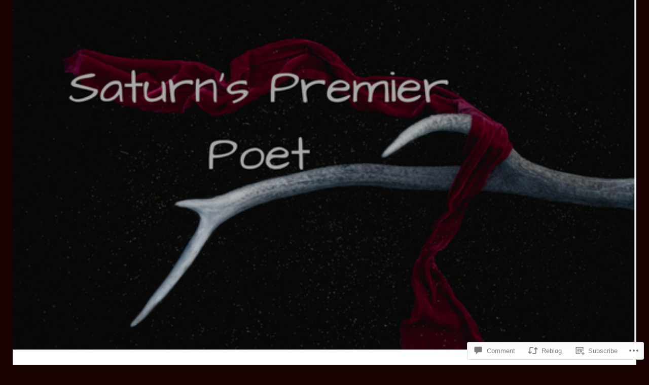

--- FILE ---
content_type: text/html; charset=UTF-8
request_url: https://clawofthedragon.blog/2022/05/16/stir-crazy/
body_size: 21243
content:
<!DOCTYPE html>
<html lang="en">
<head>
<meta charset="UTF-8">
<meta name="viewport" content="width=device-width, initial-scale=1">
<link rel="profile" href="http://gmpg.org/xfn/11">
<link rel="pingback" href="https://clawofthedragon.blog/xmlrpc.php">

<title>Stir Crazy &#8211; Saturn&#039;s Premier Poet</title>
<script type="text/javascript">
  WebFontConfig = {"google":{"families":["Libre+Baskerville:b:latin,latin-ext"]},"api_url":"https:\/\/fonts-api.wp.com\/css"};
  (function() {
    var wf = document.createElement('script');
    wf.src = '/wp-content/plugins/custom-fonts/js/webfont.js';
    wf.type = 'text/javascript';
    wf.async = 'true';
    var s = document.getElementsByTagName('script')[0];
    s.parentNode.insertBefore(wf, s);
	})();
</script><style id="jetpack-custom-fonts-css">.wf-active h1, .wf-active h2, .wf-active h3, .wf-active h4, .wf-active h5, .wf-active h6{font-family:"Libre Baskerville",serif;font-weight:700;font-style:normal}.wf-active h1{font-style:normal;font-weight:700}.wf-active h2{font-style:normal;font-weight:700}.wf-active h3{font-style:normal;font-weight:700}.wf-active h4{font-style:normal;font-weight:700}.wf-active h5{font-style:normal;font-weight:700}.wf-active h6{font-style:normal;font-weight:700}.wf-active .site-title{font-family:"Libre Baskerville",serif;font-weight:700;font-style:normal}.wf-active .site-description{font-family:"Libre Baskerville",serif;font-weight:700;font-style:normal}.wf-active .widget-title, .wf-active .widgettitle{font-style:normal;font-weight:700}.wf-active .entry-title{font-style:normal;font-weight:700}.wf-active .featured-page .entry-title, .wf-active .grid .entry-title{font-style:normal;font-weight:700}.wf-active .no-comments{font-weight:700;font-style:normal}.wf-active .hentry div#jp-relatedposts h3.jp-relatedposts-headline{font-family:"Libre Baskerville",serif;font-style:normal;font-weight:700}</style>
<meta name='robots' content='max-image-preview:large' />

<!-- Async WordPress.com Remote Login -->
<script id="wpcom_remote_login_js">
var wpcom_remote_login_extra_auth = '';
function wpcom_remote_login_remove_dom_node_id( element_id ) {
	var dom_node = document.getElementById( element_id );
	if ( dom_node ) { dom_node.parentNode.removeChild( dom_node ); }
}
function wpcom_remote_login_remove_dom_node_classes( class_name ) {
	var dom_nodes = document.querySelectorAll( '.' + class_name );
	for ( var i = 0; i < dom_nodes.length; i++ ) {
		dom_nodes[ i ].parentNode.removeChild( dom_nodes[ i ] );
	}
}
function wpcom_remote_login_final_cleanup() {
	wpcom_remote_login_remove_dom_node_classes( "wpcom_remote_login_msg" );
	wpcom_remote_login_remove_dom_node_id( "wpcom_remote_login_key" );
	wpcom_remote_login_remove_dom_node_id( "wpcom_remote_login_validate" );
	wpcom_remote_login_remove_dom_node_id( "wpcom_remote_login_js" );
	wpcom_remote_login_remove_dom_node_id( "wpcom_request_access_iframe" );
	wpcom_remote_login_remove_dom_node_id( "wpcom_request_access_styles" );
}

// Watch for messages back from the remote login
window.addEventListener( "message", function( e ) {
	if ( e.origin === "https://r-login.wordpress.com" ) {
		var data = {};
		try {
			data = JSON.parse( e.data );
		} catch( e ) {
			wpcom_remote_login_final_cleanup();
			return;
		}

		if ( data.msg === 'LOGIN' ) {
			// Clean up the login check iframe
			wpcom_remote_login_remove_dom_node_id( "wpcom_remote_login_key" );

			var id_regex = new RegExp( /^[0-9]+$/ );
			var token_regex = new RegExp( /^.*|.*|.*$/ );
			if (
				token_regex.test( data.token )
				&& id_regex.test( data.wpcomid )
			) {
				// We have everything we need to ask for a login
				var script = document.createElement( "script" );
				script.setAttribute( "id", "wpcom_remote_login_validate" );
				script.src = '/remote-login.php?wpcom_remote_login=validate'
					+ '&wpcomid=' + data.wpcomid
					+ '&token=' + encodeURIComponent( data.token )
					+ '&host=' + window.location.protocol
					+ '//' + window.location.hostname
					+ '&postid=6431'
					+ '&is_singular=1';
				document.body.appendChild( script );
			}

			return;
		}

		// Safari ITP, not logged in, so redirect
		if ( data.msg === 'LOGIN-REDIRECT' ) {
			window.location = 'https://wordpress.com/log-in?redirect_to=' + window.location.href;
			return;
		}

		// Safari ITP, storage access failed, remove the request
		if ( data.msg === 'LOGIN-REMOVE' ) {
			var css_zap = 'html { -webkit-transition: margin-top 1s; transition: margin-top 1s; } /* 9001 */ html { margin-top: 0 !important; } * html body { margin-top: 0 !important; } @media screen and ( max-width: 782px ) { html { margin-top: 0 !important; } * html body { margin-top: 0 !important; } }';
			var style_zap = document.createElement( 'style' );
			style_zap.type = 'text/css';
			style_zap.appendChild( document.createTextNode( css_zap ) );
			document.body.appendChild( style_zap );

			var e = document.getElementById( 'wpcom_request_access_iframe' );
			e.parentNode.removeChild( e );

			document.cookie = 'wordpress_com_login_access=denied; path=/; max-age=31536000';

			return;
		}

		// Safari ITP
		if ( data.msg === 'REQUEST_ACCESS' ) {
			console.log( 'request access: safari' );

			// Check ITP iframe enable/disable knob
			if ( wpcom_remote_login_extra_auth !== 'safari_itp_iframe' ) {
				return;
			}

			// If we are in a "private window" there is no ITP.
			var private_window = false;
			try {
				var opendb = window.openDatabase( null, null, null, null );
			} catch( e ) {
				private_window = true;
			}

			if ( private_window ) {
				console.log( 'private window' );
				return;
			}

			var iframe = document.createElement( 'iframe' );
			iframe.id = 'wpcom_request_access_iframe';
			iframe.setAttribute( 'scrolling', 'no' );
			iframe.setAttribute( 'sandbox', 'allow-storage-access-by-user-activation allow-scripts allow-same-origin allow-top-navigation-by-user-activation' );
			iframe.src = 'https://r-login.wordpress.com/remote-login.php?wpcom_remote_login=request_access&origin=' + encodeURIComponent( data.origin ) + '&wpcomid=' + encodeURIComponent( data.wpcomid );

			var css = 'html { -webkit-transition: margin-top 1s; transition: margin-top 1s; } /* 9001 */ html { margin-top: 46px !important; } * html body { margin-top: 46px !important; } @media screen and ( max-width: 660px ) { html { margin-top: 71px !important; } * html body { margin-top: 71px !important; } #wpcom_request_access_iframe { display: block; height: 71px !important; } } #wpcom_request_access_iframe { border: 0px; height: 46px; position: fixed; top: 0; left: 0; width: 100%; min-width: 100%; z-index: 99999; background: #23282d; } ';

			var style = document.createElement( 'style' );
			style.type = 'text/css';
			style.id = 'wpcom_request_access_styles';
			style.appendChild( document.createTextNode( css ) );
			document.body.appendChild( style );

			document.body.appendChild( iframe );
		}

		if ( data.msg === 'DONE' ) {
			wpcom_remote_login_final_cleanup();
		}
	}
}, false );

// Inject the remote login iframe after the page has had a chance to load
// more critical resources
window.addEventListener( "DOMContentLoaded", function( e ) {
	var iframe = document.createElement( "iframe" );
	iframe.style.display = "none";
	iframe.setAttribute( "scrolling", "no" );
	iframe.setAttribute( "id", "wpcom_remote_login_key" );
	iframe.src = "https://r-login.wordpress.com/remote-login.php"
		+ "?wpcom_remote_login=key"
		+ "&origin=aHR0cHM6Ly9jbGF3b2Z0aGVkcmFnb24uYmxvZw%3D%3D"
		+ "&wpcomid=130870311"
		+ "&time=" + Math.floor( Date.now() / 1000 );
	document.body.appendChild( iframe );
}, false );
</script>
<link rel='dns-prefetch' href='//s0.wp.com' />
<link rel='dns-prefetch' href='//widgets.wp.com' />
<link rel='dns-prefetch' href='//wordpress.com' />
<link rel='dns-prefetch' href='//fonts-api.wp.com' />
<link rel="alternate" type="application/rss+xml" title="Saturn&#039;s Premier Poet &raquo; Feed" href="https://clawofthedragon.blog/feed/" />
<link rel="alternate" type="application/rss+xml" title="Saturn&#039;s Premier Poet &raquo; Comments Feed" href="https://clawofthedragon.blog/comments/feed/" />
<link rel="alternate" type="application/rss+xml" title="Saturn&#039;s Premier Poet &raquo; Stir Crazy Comments Feed" href="https://clawofthedragon.blog/2022/05/16/stir-crazy/feed/" />
	<script type="text/javascript">
		/* <![CDATA[ */
		function addLoadEvent(func) {
			var oldonload = window.onload;
			if (typeof window.onload != 'function') {
				window.onload = func;
			} else {
				window.onload = function () {
					oldonload();
					func();
				}
			}
		}
		/* ]]> */
	</script>
	<link crossorigin='anonymous' rel='stylesheet' id='all-css-0-1' href='/_static/??-eJxtzEkKgDAMQNELWYNjcSGeRdog1Q7BpHh9UQRBXD74fDhImRQFo0DIinxeXGRYUWg222PgHCEkmz0y7OhnQasosXxUGuYC/o/ebfh+b135FMZKd02th77t1hMpiDR+&cssminify=yes' type='text/css' media='all' />
<style id='wp-emoji-styles-inline-css'>

	img.wp-smiley, img.emoji {
		display: inline !important;
		border: none !important;
		box-shadow: none !important;
		height: 1em !important;
		width: 1em !important;
		margin: 0 0.07em !important;
		vertical-align: -0.1em !important;
		background: none !important;
		padding: 0 !important;
	}
/*# sourceURL=wp-emoji-styles-inline-css */
</style>
<link crossorigin='anonymous' rel='stylesheet' id='all-css-2-1' href='/wp-content/plugins/gutenberg-core/v22.2.0/build/styles/block-library/style.css?m=1764855221i&cssminify=yes' type='text/css' media='all' />
<style id='wp-block-library-inline-css'>
.has-text-align-justify {
	text-align:justify;
}
.has-text-align-justify{text-align:justify;}

/*# sourceURL=wp-block-library-inline-css */
</style><style id='global-styles-inline-css'>
:root{--wp--preset--aspect-ratio--square: 1;--wp--preset--aspect-ratio--4-3: 4/3;--wp--preset--aspect-ratio--3-4: 3/4;--wp--preset--aspect-ratio--3-2: 3/2;--wp--preset--aspect-ratio--2-3: 2/3;--wp--preset--aspect-ratio--16-9: 16/9;--wp--preset--aspect-ratio--9-16: 9/16;--wp--preset--color--black: #000000;--wp--preset--color--cyan-bluish-gray: #abb8c3;--wp--preset--color--white: #ffffff;--wp--preset--color--pale-pink: #f78da7;--wp--preset--color--vivid-red: #cf2e2e;--wp--preset--color--luminous-vivid-orange: #ff6900;--wp--preset--color--luminous-vivid-amber: #fcb900;--wp--preset--color--light-green-cyan: #7bdcb5;--wp--preset--color--vivid-green-cyan: #00d084;--wp--preset--color--pale-cyan-blue: #8ed1fc;--wp--preset--color--vivid-cyan-blue: #0693e3;--wp--preset--color--vivid-purple: #9b51e0;--wp--preset--gradient--vivid-cyan-blue-to-vivid-purple: linear-gradient(135deg,rgb(6,147,227) 0%,rgb(155,81,224) 100%);--wp--preset--gradient--light-green-cyan-to-vivid-green-cyan: linear-gradient(135deg,rgb(122,220,180) 0%,rgb(0,208,130) 100%);--wp--preset--gradient--luminous-vivid-amber-to-luminous-vivid-orange: linear-gradient(135deg,rgb(252,185,0) 0%,rgb(255,105,0) 100%);--wp--preset--gradient--luminous-vivid-orange-to-vivid-red: linear-gradient(135deg,rgb(255,105,0) 0%,rgb(207,46,46) 100%);--wp--preset--gradient--very-light-gray-to-cyan-bluish-gray: linear-gradient(135deg,rgb(238,238,238) 0%,rgb(169,184,195) 100%);--wp--preset--gradient--cool-to-warm-spectrum: linear-gradient(135deg,rgb(74,234,220) 0%,rgb(151,120,209) 20%,rgb(207,42,186) 40%,rgb(238,44,130) 60%,rgb(251,105,98) 80%,rgb(254,248,76) 100%);--wp--preset--gradient--blush-light-purple: linear-gradient(135deg,rgb(255,206,236) 0%,rgb(152,150,240) 100%);--wp--preset--gradient--blush-bordeaux: linear-gradient(135deg,rgb(254,205,165) 0%,rgb(254,45,45) 50%,rgb(107,0,62) 100%);--wp--preset--gradient--luminous-dusk: linear-gradient(135deg,rgb(255,203,112) 0%,rgb(199,81,192) 50%,rgb(65,88,208) 100%);--wp--preset--gradient--pale-ocean: linear-gradient(135deg,rgb(255,245,203) 0%,rgb(182,227,212) 50%,rgb(51,167,181) 100%);--wp--preset--gradient--electric-grass: linear-gradient(135deg,rgb(202,248,128) 0%,rgb(113,206,126) 100%);--wp--preset--gradient--midnight: linear-gradient(135deg,rgb(2,3,129) 0%,rgb(40,116,252) 100%);--wp--preset--font-size--small: 13px;--wp--preset--font-size--medium: 20px;--wp--preset--font-size--large: 36px;--wp--preset--font-size--x-large: 42px;--wp--preset--font-family--albert-sans: 'Albert Sans', sans-serif;--wp--preset--font-family--alegreya: Alegreya, serif;--wp--preset--font-family--arvo: Arvo, serif;--wp--preset--font-family--bodoni-moda: 'Bodoni Moda', serif;--wp--preset--font-family--bricolage-grotesque: 'Bricolage Grotesque', sans-serif;--wp--preset--font-family--cabin: Cabin, sans-serif;--wp--preset--font-family--chivo: Chivo, sans-serif;--wp--preset--font-family--commissioner: Commissioner, sans-serif;--wp--preset--font-family--cormorant: Cormorant, serif;--wp--preset--font-family--courier-prime: 'Courier Prime', monospace;--wp--preset--font-family--crimson-pro: 'Crimson Pro', serif;--wp--preset--font-family--dm-mono: 'DM Mono', monospace;--wp--preset--font-family--dm-sans: 'DM Sans', sans-serif;--wp--preset--font-family--dm-serif-display: 'DM Serif Display', serif;--wp--preset--font-family--domine: Domine, serif;--wp--preset--font-family--eb-garamond: 'EB Garamond', serif;--wp--preset--font-family--epilogue: Epilogue, sans-serif;--wp--preset--font-family--fahkwang: Fahkwang, sans-serif;--wp--preset--font-family--figtree: Figtree, sans-serif;--wp--preset--font-family--fira-sans: 'Fira Sans', sans-serif;--wp--preset--font-family--fjalla-one: 'Fjalla One', sans-serif;--wp--preset--font-family--fraunces: Fraunces, serif;--wp--preset--font-family--gabarito: Gabarito, system-ui;--wp--preset--font-family--ibm-plex-mono: 'IBM Plex Mono', monospace;--wp--preset--font-family--ibm-plex-sans: 'IBM Plex Sans', sans-serif;--wp--preset--font-family--ibarra-real-nova: 'Ibarra Real Nova', serif;--wp--preset--font-family--instrument-serif: 'Instrument Serif', serif;--wp--preset--font-family--inter: Inter, sans-serif;--wp--preset--font-family--josefin-sans: 'Josefin Sans', sans-serif;--wp--preset--font-family--jost: Jost, sans-serif;--wp--preset--font-family--libre-baskerville: 'Libre Baskerville', serif;--wp--preset--font-family--libre-franklin: 'Libre Franklin', sans-serif;--wp--preset--font-family--literata: Literata, serif;--wp--preset--font-family--lora: Lora, serif;--wp--preset--font-family--merriweather: Merriweather, serif;--wp--preset--font-family--montserrat: Montserrat, sans-serif;--wp--preset--font-family--newsreader: Newsreader, serif;--wp--preset--font-family--noto-sans-mono: 'Noto Sans Mono', sans-serif;--wp--preset--font-family--nunito: Nunito, sans-serif;--wp--preset--font-family--open-sans: 'Open Sans', sans-serif;--wp--preset--font-family--overpass: Overpass, sans-serif;--wp--preset--font-family--pt-serif: 'PT Serif', serif;--wp--preset--font-family--petrona: Petrona, serif;--wp--preset--font-family--piazzolla: Piazzolla, serif;--wp--preset--font-family--playfair-display: 'Playfair Display', serif;--wp--preset--font-family--plus-jakarta-sans: 'Plus Jakarta Sans', sans-serif;--wp--preset--font-family--poppins: Poppins, sans-serif;--wp--preset--font-family--raleway: Raleway, sans-serif;--wp--preset--font-family--roboto: Roboto, sans-serif;--wp--preset--font-family--roboto-slab: 'Roboto Slab', serif;--wp--preset--font-family--rubik: Rubik, sans-serif;--wp--preset--font-family--rufina: Rufina, serif;--wp--preset--font-family--sora: Sora, sans-serif;--wp--preset--font-family--source-sans-3: 'Source Sans 3', sans-serif;--wp--preset--font-family--source-serif-4: 'Source Serif 4', serif;--wp--preset--font-family--space-mono: 'Space Mono', monospace;--wp--preset--font-family--syne: Syne, sans-serif;--wp--preset--font-family--texturina: Texturina, serif;--wp--preset--font-family--urbanist: Urbanist, sans-serif;--wp--preset--font-family--work-sans: 'Work Sans', sans-serif;--wp--preset--spacing--20: 0.44rem;--wp--preset--spacing--30: 0.67rem;--wp--preset--spacing--40: 1rem;--wp--preset--spacing--50: 1.5rem;--wp--preset--spacing--60: 2.25rem;--wp--preset--spacing--70: 3.38rem;--wp--preset--spacing--80: 5.06rem;--wp--preset--shadow--natural: 6px 6px 9px rgba(0, 0, 0, 0.2);--wp--preset--shadow--deep: 12px 12px 50px rgba(0, 0, 0, 0.4);--wp--preset--shadow--sharp: 6px 6px 0px rgba(0, 0, 0, 0.2);--wp--preset--shadow--outlined: 6px 6px 0px -3px rgb(255, 255, 255), 6px 6px rgb(0, 0, 0);--wp--preset--shadow--crisp: 6px 6px 0px rgb(0, 0, 0);}:where(.is-layout-flex){gap: 0.5em;}:where(.is-layout-grid){gap: 0.5em;}body .is-layout-flex{display: flex;}.is-layout-flex{flex-wrap: wrap;align-items: center;}.is-layout-flex > :is(*, div){margin: 0;}body .is-layout-grid{display: grid;}.is-layout-grid > :is(*, div){margin: 0;}:where(.wp-block-columns.is-layout-flex){gap: 2em;}:where(.wp-block-columns.is-layout-grid){gap: 2em;}:where(.wp-block-post-template.is-layout-flex){gap: 1.25em;}:where(.wp-block-post-template.is-layout-grid){gap: 1.25em;}.has-black-color{color: var(--wp--preset--color--black) !important;}.has-cyan-bluish-gray-color{color: var(--wp--preset--color--cyan-bluish-gray) !important;}.has-white-color{color: var(--wp--preset--color--white) !important;}.has-pale-pink-color{color: var(--wp--preset--color--pale-pink) !important;}.has-vivid-red-color{color: var(--wp--preset--color--vivid-red) !important;}.has-luminous-vivid-orange-color{color: var(--wp--preset--color--luminous-vivid-orange) !important;}.has-luminous-vivid-amber-color{color: var(--wp--preset--color--luminous-vivid-amber) !important;}.has-light-green-cyan-color{color: var(--wp--preset--color--light-green-cyan) !important;}.has-vivid-green-cyan-color{color: var(--wp--preset--color--vivid-green-cyan) !important;}.has-pale-cyan-blue-color{color: var(--wp--preset--color--pale-cyan-blue) !important;}.has-vivid-cyan-blue-color{color: var(--wp--preset--color--vivid-cyan-blue) !important;}.has-vivid-purple-color{color: var(--wp--preset--color--vivid-purple) !important;}.has-black-background-color{background-color: var(--wp--preset--color--black) !important;}.has-cyan-bluish-gray-background-color{background-color: var(--wp--preset--color--cyan-bluish-gray) !important;}.has-white-background-color{background-color: var(--wp--preset--color--white) !important;}.has-pale-pink-background-color{background-color: var(--wp--preset--color--pale-pink) !important;}.has-vivid-red-background-color{background-color: var(--wp--preset--color--vivid-red) !important;}.has-luminous-vivid-orange-background-color{background-color: var(--wp--preset--color--luminous-vivid-orange) !important;}.has-luminous-vivid-amber-background-color{background-color: var(--wp--preset--color--luminous-vivid-amber) !important;}.has-light-green-cyan-background-color{background-color: var(--wp--preset--color--light-green-cyan) !important;}.has-vivid-green-cyan-background-color{background-color: var(--wp--preset--color--vivid-green-cyan) !important;}.has-pale-cyan-blue-background-color{background-color: var(--wp--preset--color--pale-cyan-blue) !important;}.has-vivid-cyan-blue-background-color{background-color: var(--wp--preset--color--vivid-cyan-blue) !important;}.has-vivid-purple-background-color{background-color: var(--wp--preset--color--vivid-purple) !important;}.has-black-border-color{border-color: var(--wp--preset--color--black) !important;}.has-cyan-bluish-gray-border-color{border-color: var(--wp--preset--color--cyan-bluish-gray) !important;}.has-white-border-color{border-color: var(--wp--preset--color--white) !important;}.has-pale-pink-border-color{border-color: var(--wp--preset--color--pale-pink) !important;}.has-vivid-red-border-color{border-color: var(--wp--preset--color--vivid-red) !important;}.has-luminous-vivid-orange-border-color{border-color: var(--wp--preset--color--luminous-vivid-orange) !important;}.has-luminous-vivid-amber-border-color{border-color: var(--wp--preset--color--luminous-vivid-amber) !important;}.has-light-green-cyan-border-color{border-color: var(--wp--preset--color--light-green-cyan) !important;}.has-vivid-green-cyan-border-color{border-color: var(--wp--preset--color--vivid-green-cyan) !important;}.has-pale-cyan-blue-border-color{border-color: var(--wp--preset--color--pale-cyan-blue) !important;}.has-vivid-cyan-blue-border-color{border-color: var(--wp--preset--color--vivid-cyan-blue) !important;}.has-vivid-purple-border-color{border-color: var(--wp--preset--color--vivid-purple) !important;}.has-vivid-cyan-blue-to-vivid-purple-gradient-background{background: var(--wp--preset--gradient--vivid-cyan-blue-to-vivid-purple) !important;}.has-light-green-cyan-to-vivid-green-cyan-gradient-background{background: var(--wp--preset--gradient--light-green-cyan-to-vivid-green-cyan) !important;}.has-luminous-vivid-amber-to-luminous-vivid-orange-gradient-background{background: var(--wp--preset--gradient--luminous-vivid-amber-to-luminous-vivid-orange) !important;}.has-luminous-vivid-orange-to-vivid-red-gradient-background{background: var(--wp--preset--gradient--luminous-vivid-orange-to-vivid-red) !important;}.has-very-light-gray-to-cyan-bluish-gray-gradient-background{background: var(--wp--preset--gradient--very-light-gray-to-cyan-bluish-gray) !important;}.has-cool-to-warm-spectrum-gradient-background{background: var(--wp--preset--gradient--cool-to-warm-spectrum) !important;}.has-blush-light-purple-gradient-background{background: var(--wp--preset--gradient--blush-light-purple) !important;}.has-blush-bordeaux-gradient-background{background: var(--wp--preset--gradient--blush-bordeaux) !important;}.has-luminous-dusk-gradient-background{background: var(--wp--preset--gradient--luminous-dusk) !important;}.has-pale-ocean-gradient-background{background: var(--wp--preset--gradient--pale-ocean) !important;}.has-electric-grass-gradient-background{background: var(--wp--preset--gradient--electric-grass) !important;}.has-midnight-gradient-background{background: var(--wp--preset--gradient--midnight) !important;}.has-small-font-size{font-size: var(--wp--preset--font-size--small) !important;}.has-medium-font-size{font-size: var(--wp--preset--font-size--medium) !important;}.has-large-font-size{font-size: var(--wp--preset--font-size--large) !important;}.has-x-large-font-size{font-size: var(--wp--preset--font-size--x-large) !important;}.has-albert-sans-font-family{font-family: var(--wp--preset--font-family--albert-sans) !important;}.has-alegreya-font-family{font-family: var(--wp--preset--font-family--alegreya) !important;}.has-arvo-font-family{font-family: var(--wp--preset--font-family--arvo) !important;}.has-bodoni-moda-font-family{font-family: var(--wp--preset--font-family--bodoni-moda) !important;}.has-bricolage-grotesque-font-family{font-family: var(--wp--preset--font-family--bricolage-grotesque) !important;}.has-cabin-font-family{font-family: var(--wp--preset--font-family--cabin) !important;}.has-chivo-font-family{font-family: var(--wp--preset--font-family--chivo) !important;}.has-commissioner-font-family{font-family: var(--wp--preset--font-family--commissioner) !important;}.has-cormorant-font-family{font-family: var(--wp--preset--font-family--cormorant) !important;}.has-courier-prime-font-family{font-family: var(--wp--preset--font-family--courier-prime) !important;}.has-crimson-pro-font-family{font-family: var(--wp--preset--font-family--crimson-pro) !important;}.has-dm-mono-font-family{font-family: var(--wp--preset--font-family--dm-mono) !important;}.has-dm-sans-font-family{font-family: var(--wp--preset--font-family--dm-sans) !important;}.has-dm-serif-display-font-family{font-family: var(--wp--preset--font-family--dm-serif-display) !important;}.has-domine-font-family{font-family: var(--wp--preset--font-family--domine) !important;}.has-eb-garamond-font-family{font-family: var(--wp--preset--font-family--eb-garamond) !important;}.has-epilogue-font-family{font-family: var(--wp--preset--font-family--epilogue) !important;}.has-fahkwang-font-family{font-family: var(--wp--preset--font-family--fahkwang) !important;}.has-figtree-font-family{font-family: var(--wp--preset--font-family--figtree) !important;}.has-fira-sans-font-family{font-family: var(--wp--preset--font-family--fira-sans) !important;}.has-fjalla-one-font-family{font-family: var(--wp--preset--font-family--fjalla-one) !important;}.has-fraunces-font-family{font-family: var(--wp--preset--font-family--fraunces) !important;}.has-gabarito-font-family{font-family: var(--wp--preset--font-family--gabarito) !important;}.has-ibm-plex-mono-font-family{font-family: var(--wp--preset--font-family--ibm-plex-mono) !important;}.has-ibm-plex-sans-font-family{font-family: var(--wp--preset--font-family--ibm-plex-sans) !important;}.has-ibarra-real-nova-font-family{font-family: var(--wp--preset--font-family--ibarra-real-nova) !important;}.has-instrument-serif-font-family{font-family: var(--wp--preset--font-family--instrument-serif) !important;}.has-inter-font-family{font-family: var(--wp--preset--font-family--inter) !important;}.has-josefin-sans-font-family{font-family: var(--wp--preset--font-family--josefin-sans) !important;}.has-jost-font-family{font-family: var(--wp--preset--font-family--jost) !important;}.has-libre-baskerville-font-family{font-family: var(--wp--preset--font-family--libre-baskerville) !important;}.has-libre-franklin-font-family{font-family: var(--wp--preset--font-family--libre-franklin) !important;}.has-literata-font-family{font-family: var(--wp--preset--font-family--literata) !important;}.has-lora-font-family{font-family: var(--wp--preset--font-family--lora) !important;}.has-merriweather-font-family{font-family: var(--wp--preset--font-family--merriweather) !important;}.has-montserrat-font-family{font-family: var(--wp--preset--font-family--montserrat) !important;}.has-newsreader-font-family{font-family: var(--wp--preset--font-family--newsreader) !important;}.has-noto-sans-mono-font-family{font-family: var(--wp--preset--font-family--noto-sans-mono) !important;}.has-nunito-font-family{font-family: var(--wp--preset--font-family--nunito) !important;}.has-open-sans-font-family{font-family: var(--wp--preset--font-family--open-sans) !important;}.has-overpass-font-family{font-family: var(--wp--preset--font-family--overpass) !important;}.has-pt-serif-font-family{font-family: var(--wp--preset--font-family--pt-serif) !important;}.has-petrona-font-family{font-family: var(--wp--preset--font-family--petrona) !important;}.has-piazzolla-font-family{font-family: var(--wp--preset--font-family--piazzolla) !important;}.has-playfair-display-font-family{font-family: var(--wp--preset--font-family--playfair-display) !important;}.has-plus-jakarta-sans-font-family{font-family: var(--wp--preset--font-family--plus-jakarta-sans) !important;}.has-poppins-font-family{font-family: var(--wp--preset--font-family--poppins) !important;}.has-raleway-font-family{font-family: var(--wp--preset--font-family--raleway) !important;}.has-roboto-font-family{font-family: var(--wp--preset--font-family--roboto) !important;}.has-roboto-slab-font-family{font-family: var(--wp--preset--font-family--roboto-slab) !important;}.has-rubik-font-family{font-family: var(--wp--preset--font-family--rubik) !important;}.has-rufina-font-family{font-family: var(--wp--preset--font-family--rufina) !important;}.has-sora-font-family{font-family: var(--wp--preset--font-family--sora) !important;}.has-source-sans-3-font-family{font-family: var(--wp--preset--font-family--source-sans-3) !important;}.has-source-serif-4-font-family{font-family: var(--wp--preset--font-family--source-serif-4) !important;}.has-space-mono-font-family{font-family: var(--wp--preset--font-family--space-mono) !important;}.has-syne-font-family{font-family: var(--wp--preset--font-family--syne) !important;}.has-texturina-font-family{font-family: var(--wp--preset--font-family--texturina) !important;}.has-urbanist-font-family{font-family: var(--wp--preset--font-family--urbanist) !important;}.has-work-sans-font-family{font-family: var(--wp--preset--font-family--work-sans) !important;}
/*# sourceURL=global-styles-inline-css */
</style>

<style id='classic-theme-styles-inline-css'>
/*! This file is auto-generated */
.wp-block-button__link{color:#fff;background-color:#32373c;border-radius:9999px;box-shadow:none;text-decoration:none;padding:calc(.667em + 2px) calc(1.333em + 2px);font-size:1.125em}.wp-block-file__button{background:#32373c;color:#fff;text-decoration:none}
/*# sourceURL=/wp-includes/css/classic-themes.min.css */
</style>
<link crossorigin='anonymous' rel='stylesheet' id='all-css-4-1' href='/_static/??-eJx9j9sOwjAIhl/ISjTzdGF8FNMD0c7RNYVuPr4sy27U7IbADx8/wJiN75NgEqBqclcfMTH4vqDqlK2AThCGaLFD0rGtZ97Af2yM4YGiOC+5EXyvI1ltjHO5ILPRSLGSkad68RrXomTrX0alecXcAK5p6d0HTKEvYKv0ZEWi/6GAiwdXYxdgwOLUWcXpS/6up1tudN2djud9c2maQ/sBK5V29A==&cssminify=yes' type='text/css' media='all' />
<link rel='stylesheet' id='verbum-gutenberg-css-css' href='https://widgets.wp.com/verbum-block-editor/block-editor.css?ver=1738686361' media='all' />
<link crossorigin='anonymous' rel='stylesheet' id='all-css-6-1' href='/_static/??/wp-content/mu-plugins/comment-likes/css/comment-likes.css,/i/noticons/noticons.css?m=1436783281j&cssminify=yes' type='text/css' media='all' />
<link rel='stylesheet' id='edin-pt-sans-css' href='https://fonts-api.wp.com/css?family=PT+Sans%3A400%2C700%2C400italic%2C700italic&#038;subset=latin%2Clatin-ext' media='all' />
<link rel='stylesheet' id='edin-pt-serif-css' href='https://fonts-api.wp.com/css?family=PT+Serif%3A400%2C700%2C400italic%2C700italic&#038;subset=latin%2Clatin-ext' media='all' />
<link rel='stylesheet' id='edin-pt-mono-css' href='https://fonts-api.wp.com/css?family=PT+Mono&#038;subset=latin%2Clatin-ext' media='all' />
<link crossorigin='anonymous' rel='stylesheet' id='all-css-12-1' href='/_static/??-eJyFjkkOwjAMRS9EsBhKxQJxFNQGN6QkThQ7qrg9acWiDCq7/633bMMQlQ4kSAJyQ48MMbeAV0vQlfmUCrDWzCuYwT6r6LKxxNCjxEbfXx04E1yKBAYJky0C/45fOz8fYHk4/EuNpyZSDVEHv/RpwtYFU6KBQs3qkmQwKBd0IzbQW1Gda2wa1bM/bepqt62Ph33VPwG+N379&cssminify=yes' type='text/css' media='all' />
<link crossorigin='anonymous' rel='stylesheet' id='print-css-13-1' href='/wp-content/mu-plugins/global-print/global-print.css?m=1465851035i&cssminify=yes' type='text/css' media='print' />
<style id='jetpack-global-styles-frontend-style-inline-css'>
:root { --font-headings: unset; --font-base: unset; --font-headings-default: -apple-system,BlinkMacSystemFont,"Segoe UI",Roboto,Oxygen-Sans,Ubuntu,Cantarell,"Helvetica Neue",sans-serif; --font-base-default: -apple-system,BlinkMacSystemFont,"Segoe UI",Roboto,Oxygen-Sans,Ubuntu,Cantarell,"Helvetica Neue",sans-serif;}
/*# sourceURL=jetpack-global-styles-frontend-style-inline-css */
</style>
<link crossorigin='anonymous' rel='stylesheet' id='all-css-16-1' href='/_static/??-eJyNjcsKAjEMRX/IGtQZBxfip0hMS9sxTYppGfx7H7gRN+7ugcs5sFRHKi1Ig9Jd5R6zGMyhVaTrh8G6QFHfORhYwlvw6P39PbPENZmt4G/ROQuBKWVkxxrVvuBH1lIoz2waILJekF+HUzlupnG3nQ77YZwfuRJIaQ==&cssminify=yes' type='text/css' media='all' />
<script type="text/javascript" id="jetpack_related-posts-js-extra">
/* <![CDATA[ */
var related_posts_js_options = {"post_heading":"h4"};
//# sourceURL=jetpack_related-posts-js-extra
/* ]]> */
</script>
<script type="text/javascript" id="wpcom-actionbar-placeholder-js-extra">
/* <![CDATA[ */
var actionbardata = {"siteID":"130870311","postID":"6431","siteURL":"https://clawofthedragon.blog","xhrURL":"https://clawofthedragon.blog/wp-admin/admin-ajax.php","nonce":"7d8df276ec","isLoggedIn":"","statusMessage":"","subsEmailDefault":"instantly","proxyScriptUrl":"https://s0.wp.com/wp-content/js/wpcom-proxy-request.js?m=1513050504i&amp;ver=20211021","shortlink":"https://wp.me/p8R7lt-1FJ","i18n":{"followedText":"New posts from this site will now appear in your \u003Ca href=\"https://wordpress.com/reader\"\u003EReader\u003C/a\u003E","foldBar":"Collapse this bar","unfoldBar":"Expand this bar","shortLinkCopied":"Shortlink copied to clipboard."}};
//# sourceURL=wpcom-actionbar-placeholder-js-extra
/* ]]> */
</script>
<script type="text/javascript" id="jetpack-mu-wpcom-settings-js-before">
/* <![CDATA[ */
var JETPACK_MU_WPCOM_SETTINGS = {"assetsUrl":"https://s0.wp.com/wp-content/mu-plugins/jetpack-mu-wpcom-plugin/sun/jetpack_vendor/automattic/jetpack-mu-wpcom/src/build/"};
//# sourceURL=jetpack-mu-wpcom-settings-js-before
/* ]]> */
</script>
<script crossorigin='anonymous' type='text/javascript'  src='/_static/??-eJx1jcEOwiAQRH9IunJo2ovxU0yFTQPCguyS2r8XE0zqwdNkMi9vYMvKJBIkgVhVDnV1xOBR8mIevQNXgpsjA/fqgoWCYRG0KicW/m1DdDR4PsHB6xsTROWSXvt3a7JQLfJn9M+KZe9xFPyFVHRraacdvsaLnsbxrPU0z/4NC+ROAA=='></script>
<script type="text/javascript" id="rlt-proxy-js-after">
/* <![CDATA[ */
	rltInitialize( {"token":null,"iframeOrigins":["https:\/\/widgets.wp.com"]} );
//# sourceURL=rlt-proxy-js-after
/* ]]> */
</script>
<link rel="EditURI" type="application/rsd+xml" title="RSD" href="https://drachenkreiger.wordpress.com/xmlrpc.php?rsd" />
<meta name="generator" content="WordPress.com" />
<link rel="canonical" href="https://clawofthedragon.blog/2022/05/16/stir-crazy/" />
<link rel='shortlink' href='https://wp.me/p8R7lt-1FJ' />
<link rel="alternate" type="application/json+oembed" href="https://public-api.wordpress.com/oembed/?format=json&amp;url=https%3A%2F%2Fclawofthedragon.blog%2F2022%2F05%2F16%2Fstir-crazy%2F&amp;for=wpcom-auto-discovery" /><link rel="alternate" type="application/xml+oembed" href="https://public-api.wordpress.com/oembed/?format=xml&amp;url=https%3A%2F%2Fclawofthedragon.blog%2F2022%2F05%2F16%2Fstir-crazy%2F&amp;for=wpcom-auto-discovery" />
<!-- Jetpack Open Graph Tags -->
<meta property="og:type" content="article" />
<meta property="og:title" content="Stir Crazy" />
<meta property="og:url" content="https://clawofthedragon.blog/2022/05/16/stir-crazy/" />
<meta property="og:description" content="Spring sets in cabin fever. Covid isolation Amplifies this hidden desire. The sun shines brightly And all you see is the view Of other people enjoying it." />
<meta property="article:published_time" content="2022-05-16T12:40:45+00:00" />
<meta property="article:modified_time" content="2022-05-16T12:41:08+00:00" />
<meta property="og:site_name" content="Saturn&#039;s Premier Poet" />
<meta property="og:image" content="https://clawofthedragon.blog/wp-content/uploads/2017/07/cropped-cropped-saturns-premier-poet-banner.png?w=200" />
<meta property="og:image:width" content="200" />
<meta property="og:image:height" content="200" />
<meta property="og:image:alt" content="" />
<meta property="og:locale" content="en_US" />
<meta property="article:publisher" content="https://www.facebook.com/WordPresscom" />
<meta name="twitter:text:title" content="Stir Crazy" />
<meta name="twitter:image" content="https://clawofthedragon.blog/wp-content/uploads/2017/07/cropped-cropped-saturns-premier-poet-banner.png?w=240" />
<meta name="twitter:card" content="summary" />

<!-- End Jetpack Open Graph Tags -->
<link rel="search" type="application/opensearchdescription+xml" href="https://clawofthedragon.blog/osd.xml" title="Saturn&#039;s Premier Poet" />
<link rel="search" type="application/opensearchdescription+xml" href="https://s1.wp.com/opensearch.xml" title="WordPress.com" />
<meta name="theme-color" content="#180101" />
<meta name="description" content="Spring sets in cabin fever. Covid isolation Amplifies this hidden desire. The sun shines brightly And all you see is the view Of other people enjoying it." />
<style type="text/css" id="custom-background-css">
body.custom-background { background-color: #180101; }
</style>
	<style type="text/css" id="custom-colors-css">	.hero a.button-minimal {
		border-color: #fff !important;
	}
	#comments #respond .form-submit input#comment-submit,
	.widget_flickr #flickr_badge_uber_wrapper td a:last-child {
		background: #c5c5c5 !important;
		border-color: #c5c5c5 !important;
	}
	@media screen and (min-width: 1020px) {
		body.small-screen.navigation-classic .primary-navigation .menu-primary > ul > li.current-menu-item:before,
		body.small-screen.navigation-classic .primary-navigation .menu-primary > ul > li.current_page_item:before,
		body.small-screen.navigation-classic .primary-navigation .menu-item-has-children:hover:before,
		body.small-screen.navigation-classic .primary-navigation ul ul .menu-item-has-children:before {
			color: #fff;
		}
		body.large-screen.navigation-classic .primary-navigation ul ul ul:before {
			border-bottom-color: transparent;
		}
	}
	@media screen and (min-width: 1230px) {
		body.small-screen .menu-toggle.open,
		body.small-screen .menu-toggle.open:before,
		body.small-screen .menu-toggle.open:focus,
		body.small-screen .menu-toggle.open:focus:before {
			color: #fff;
		}
		body.small-screen .menu-toggle.open:before,
		body.small-screen .menu-toggle.open:focus:before {
			border-color: #fff;
		}
		body.small-screen .menu-toggle.open:before {
			background: transparent;
		}
		body.small-screen .menu-toggle.open:hover,
		body.small-screen .menu-toggle.open:active,
		body.small-screen .menu-toggle.open:hover:before,
		body.small-screen .menu-toggle.open:active:before {
			color: rgba(255, 255, 255, 0.5);
		}
		body.small-screen .menu-toggle.open:hover:before,
		body.small-screen .menu-toggle.open:active:before {
			border-color: rgba(255, 255, 255, 0.5);
		}
	}
body { background-color: #180101;}
mark,
		ins,
		button,
		input[type="button"],
		input[type="reset"],
		input[type="submit"],
		a.button,
		a.button:visited,
		a.button-minimal:hover,
		a.button-minimal:focus,
		a.button-minimal:active,
		body:not(.small-screen) .menu-toggle.open:before,
		body:not(.small-screen) .search-toggle.open:before,
		.navigation-wrapper,
		.search-wrapper,
		.widget_nav_menu .dropdown-toggle:hover,
		.hero.with-featured-image,
		body[class*="front-page"] .hero,
		#infinite-handle span,
		.large-screen.navigation-classic .primary-navigation .menu-primary > ul > li:hover,
		.large-screen.navigation-classic .primary-navigation .menu-primary > ul > li.current-menu-item > a,
		.large-screen.navigation-classic .primary-navigation .menu-primary > ul > li.current_page_item > a,
		.large-screen.navigation-classic .primary-navigation .menu-primary > ul > li > a:hover,
		.large-screen.navigation-classic .primary-navigation .menu-primary > ul > li > a:focus,
		.large-screen.navigation-classic .primary-navigation .menu-primary > ul > li > a:active,
		.large-screen.navigation-classic .primary-navigation ul ul li,
		.widget_akismet_widget .a-stats a { background-color: #1279BE;}
a,
		a.button-minimal,
		a.button-minimal:visited,
		.menu-toggle:focus,
		.search-toggle:focus,
		.primary-navigation .dropdown-toggle:hover,
		.footer-navigation a:hover,
		.footer-navigation a:focus,
		.footer-navigation a:active,
		.screen-reader-text:hover,
		.screen-reader-text:focus,
		.screen-reader-text:active,
		.site-footer a:hover,
		.site-footer a:focus,
		.site-footer a:active,
		.format-link .entry-title a:hover:after,
		.format-link .entry-title a:focus:after,
		.format-link .entry-title a:active:after,
		.entry-title a:hover,
		.entry-title a:focus,
		.entry-title a:active,
		.featured-page .entry-title a:hover,
		.featured-page .entry-title a:focus,
		.featured-page .entry-title a:active,
		.grid .entry-title a:hover,
		.grid .entry-title a:focus,
		.grid .entry-title a:active,
		#infinite-footer .blog-credits a:hover,
		#infinite-footer .blog-credits a:focus,
		#infinite-footer .blog-credits a:active,
		#infinite-footer .blog-info a:hover,
		#infinite-footer .blog-info a:focus,
		#infinite-footer .blog-info a:active,
		.small-screen .menu-toggle:hover:before,
		.small-screen .menu-toggle:active:before,
		.small-screen .menu-toggle.open:before,
		.small-screen .menu-toggle.open,
		.medium-screen .menu-toggle:hover,
		.medium-screen .menu-toggle:active,
		.small-screen .search-toggle:hover:before,
		.small-screen .search-toggle:active:before,
		.small-screen .search-toggle.open:before,
		.small-screen .search-toggle.open,
		.medium-screen .search-toggle:hover,
		.medium-screen .search-toggle:active,
		.large-screen.navigation-classic .primary-navigation .menu-item-has-children:before,
		.large-screen.navigation-classic .secondary-navigation a:hover,
		.large-screen.navigation-classic .secondary-navigation a:focus,
		.large-screen.navigation-classic .secondary-navigation a:active,
		.widget_goodreads div[class^="gr_custom_each_container"] a:hover,
		.widget_goodreads div[class^="gr_custom_each_container"] a:focus,
		.widget_goodreads div[class^="gr_custom_each_container"] a:active,
		.testimonial-entry-title a:hover,
		.testimonial-entry-title a:focus,
		.testimonial-entry-title a:active { color: #1279BE;}
button,
		input[type="button"],
		input[type="reset"],
		input[type="submit"],
		input[type="text"]:focus,
		input[type="email"]:focus,
		input[type="url"]:focus,
		input[type="password"]:focus,
		input[type="search"]:focus,
		textarea:focus,
		a.button,
		a.button-minimal,
		a.button:visited,
		a.button-minimal:visited,
		a.button-minimal:hover,
		a.button-minimal:focus,
		a.button-minimal:active,
		#infinite-handle span,
		.small-screen .menu-toggle:hover:before,
		.small-screen .menu-toggle:active:before,
		.small-screen .menu-toggle.open:before,
		.small-screen .search-toggle:hover:before,
		.small-screen .search-toggle:active:before,
		.small-screen .search-toggle.open:before,
		#comments #respond #comment-form-comment.active,
		#comments #respond .comment-form-fields div.comment-form-input.active,
		.widget_akismet_widget .a-stats a { border-color: #1279BE;}
.search-wrapper .search-field { border-color: #80C2EE;}
.large-screen.navigation-classic .primary-navigation ul ul ul:before,
		.rtl blockquote,
		body.rtl .hentry .wpcom-reblog-snapshot .reblogger-note-content blockquote { border-right-color: #1279BE;}
.footer-navigation a:hover,
		.footer-navigation a:focus,
		.footer-navigation a:active,
		.large-screen.navigation-classic .primary-navigation ul ul:before,
		.large-screen.navigation-classic .primary-navigation ul ul li:last-of-type,
		.large-screen.navigation-classic .secondary-navigation a:hover,
		.large-screen.navigation-classic .secondary-navigation a:focus,
		.large-screen.navigation-classic .secondary-navigation a:active { border-bottom-color: #1279BE;}
blockquote,
		body .hentry .wpcom-reblog-snapshot .reblogger-note-content blockquote { border-left-color: #1279BE;}
</style>
<link rel="icon" href="https://clawofthedragon.blog/wp-content/uploads/2017/07/cropped-cropped-saturns-premier-poet-banner.png?w=32" sizes="32x32" />
<link rel="icon" href="https://clawofthedragon.blog/wp-content/uploads/2017/07/cropped-cropped-saturns-premier-poet-banner.png?w=192" sizes="192x192" />
<link rel="apple-touch-icon" href="https://clawofthedragon.blog/wp-content/uploads/2017/07/cropped-cropped-saturns-premier-poet-banner.png?w=180" />
<meta name="msapplication-TileImage" content="https://clawofthedragon.blog/wp-content/uploads/2017/07/cropped-cropped-saturns-premier-poet-banner.png?w=270" />
</head>

<body class="wp-singular post-template-default single single-post postid-6431 single-format-standard custom-background wp-theme-pubedin customizer-styles-applied has-custom-background has-footer-navigation has-header-search navigation-default sidebar-right jetpack-reblog-enabled custom-colors">
<div id="page" class="hfeed site">
	<a class="skip-link screen-reader-text" href="#content">Skip to content</a>

	
	<header id="masthead" class="site-header" role="banner">
				<a href="https://clawofthedragon.blog/" class="header-image" rel="home">
			<img src="https://clawofthedragon.blog/wp-content/uploads/2017/07/cropped-saturns-premier-poet-banner.png" width="558" height="313" alt="">
		</a><!-- .header-image -->
		
				<div class="search-wrapper">
			<form role="search" method="get" class="search-form" action="https://clawofthedragon.blog/">
				<label>
					<span class="screen-reader-text">Search for:</span>
					<input type="search" class="search-field" placeholder="Search &hellip;" value="" name="s" />
				</label>
				<input type="submit" class="search-submit" value="Search" />
			</form>		</div><!-- .search-wrapper -->
		
		<div class="header-wrapper clear">
			<div class="site-branding">
				<a href="https://clawofthedragon.blog/" class="site-logo-link" rel="home" itemprop="url"></a>						<p class="site-title"><a href="https://clawofthedragon.blog/" rel="home">Saturn&#039;s Premier Poet</a></p>
											<p class="site-description">A love of poetry and imagination</p>
								</div><!-- .site-branding -->

							<div id="site-navigation" class="header-navigation">
					<button class="menu-toggle" aria-expanded="false">Menu</button>
					<div class="navigation-wrapper clear">
													<nav class="secondary-navigation" role="navigation">
								<div class="menu-secondary"><ul id="menu-primary" class="clear"><li id="menu-item-15" class="menu-item menu-item-type-post_type menu-item-object-page current_page_parent menu-item-15"><a href="https://clawofthedragon.blog/blog/">Blog</a></li>
<li id="menu-item-12" class="menu-item menu-item-type-post_type menu-item-object-page menu-item-home menu-item-12"><a href="https://clawofthedragon.blog/">My Home</a></li>
<li id="menu-item-13" class="menu-item menu-item-type-post_type menu-item-object-page menu-item-13"><a href="https://clawofthedragon.blog/about/">About</a></li>
<li id="menu-item-14" class="menu-item menu-item-type-post_type menu-item-object-page menu-item-14"><a href="https://clawofthedragon.blog/contact/">Contact</a></li>
</ul></div>							</nav><!-- .secondary-navigation -->
																			<nav class="primary-navigation" role="navigation">
								<div class="menu-primary"><ul id="menu-primary-1" class="clear"><li class="menu-item menu-item-type-post_type menu-item-object-page current_page_parent menu-item-15"><a href="https://clawofthedragon.blog/blog/">Blog</a></li>
<li class="menu-item menu-item-type-post_type menu-item-object-page menu-item-home menu-item-12"><a href="https://clawofthedragon.blog/">My Home</a></li>
<li class="menu-item menu-item-type-post_type menu-item-object-page menu-item-13"><a href="https://clawofthedragon.blog/about/">About</a></li>
<li class="menu-item menu-item-type-post_type menu-item-object-page menu-item-14"><a href="https://clawofthedragon.blog/contact/">Contact</a></li>
</ul></div>							</nav><!-- .primary-navigation -->
											</div><!-- .navigation-wrapper -->
				</div><!-- #site-navigation -->
			
							<div id="site-search" class="header-search">
					<button class="search-toggle" aria-expanded="false"><span class="screen-reader-text">Search</span></button>
				</div><!-- #site-search -->
					</div><!-- .header-wrapper -->
	</header><!-- #masthead -->

	<div id="content" class="site-content">

	<div class="content-wrapper clear">

		<div id="primary" class="content-area">
			<main id="main" class="site-main" role="main">

				
					
<article id="post-6431" class="post-6431 post type-post status-publish format-standard hentry category-poetry">
	<header class="entry-header">
		<h1 class="entry-title">Stir Crazy</h1>
		<div class="entry-meta">
			<span class="posted-on">Posted on <a href="https://clawofthedragon.blog/2022/05/16/stir-crazy/" rel="bookmark"><time class="entry-date published" datetime="2022-05-16T12:40:45+00:00">May 16, 2022</time><time class="updated" datetime="2022-05-16T12:41:08+00:00">May 16, 2022</time></a></span><span class="byline"> by <span class="author vcard"><a class="url fn n" href="https://clawofthedragon.blog/author/drachenkreiger/">drachenkreiger</a></span></span>		</div><!-- .entry-meta -->
	</header><!-- .entry-header -->

	
	<div class="entry-content">
		<p>Spring sets in cabin fever.</p>
<p>Covid isolation</p>
<p>Amplifies this hidden desire.</p>
<p>The sun shines brightly</p>
<p>And all you see is the view</p>
<p>Of other people enjoying it.</p>
<div id="jp-post-flair" class="sharedaddy sd-like-enabled sd-sharing-enabled"><div class="sharedaddy sd-sharing-enabled"><div class="robots-nocontent sd-block sd-social sd-social-icon-text sd-sharing"><h3 class="sd-title">Share this:</h3><div class="sd-content"><ul><li class="share-twitter"><a rel="nofollow noopener noreferrer"
				data-shared="sharing-twitter-6431"
				class="share-twitter sd-button share-icon"
				href="https://clawofthedragon.blog/2022/05/16/stir-crazy/?share=twitter"
				target="_blank"
				aria-labelledby="sharing-twitter-6431"
				>
				<span id="sharing-twitter-6431" hidden>Share on X (Opens in new window)</span>
				<span>X</span>
			</a></li><li class="share-facebook"><a rel="nofollow noopener noreferrer"
				data-shared="sharing-facebook-6431"
				class="share-facebook sd-button share-icon"
				href="https://clawofthedragon.blog/2022/05/16/stir-crazy/?share=facebook"
				target="_blank"
				aria-labelledby="sharing-facebook-6431"
				>
				<span id="sharing-facebook-6431" hidden>Share on Facebook (Opens in new window)</span>
				<span>Facebook</span>
			</a></li><li class="share-end"></li></ul></div></div></div><div class='sharedaddy sd-block sd-like jetpack-likes-widget-wrapper jetpack-likes-widget-unloaded' id='like-post-wrapper-130870311-6431-696ba9eb7d28b' data-src='//widgets.wp.com/likes/index.html?ver=20260117#blog_id=130870311&amp;post_id=6431&amp;origin=drachenkreiger.wordpress.com&amp;obj_id=130870311-6431-696ba9eb7d28b&amp;domain=clawofthedragon.blog' data-name='like-post-frame-130870311-6431-696ba9eb7d28b' data-title='Like or Reblog'><div class='likes-widget-placeholder post-likes-widget-placeholder' style='height: 55px;'><span class='button'><span>Like</span></span> <span class='loading'>Loading...</span></div><span class='sd-text-color'></span><a class='sd-link-color'></a></div>
<div id='jp-relatedposts' class='jp-relatedposts' >
	<h3 class="jp-relatedposts-headline"><em>Related</em></h3>
</div></div>	</div><!-- .entry-content -->

	<footer class="entry-footer">
		<span class="cat-links">Posted in <a href="https://clawofthedragon.blog/category/poetry/" rel="category tag">Poetry</a></span><span class="comments-link"><a href="https://clawofthedragon.blog/2022/05/16/stir-crazy/#respond">Leave a comment</a></span>	</footer><!-- .entry-footer -->
</article><!-- #post-## -->

						<nav class="navigation post-navigation" role="navigation">
		<h2 class="screen-reader-text">Post navigation</h2>
		<div class="nav-links">
			<div class="nav-previous"><a href="https://clawofthedragon.blog/2022/05/15/two-minutes/" rel="prev"><span class="meta-nav">&larr;</span> Two minutes</a></div><div class="nav-next"><a href="https://clawofthedragon.blog/2022/05/17/the-stuffie/" rel="next">The Stuffie <span class="meta-nav">&rarr;</span></a></div>		</div><!-- .nav-links -->
	</nav><!-- .navigation -->
	
					
<div id="comments" class="comments-area">

	
	
	
		<div id="respond" class="comment-respond">
		<h3 id="reply-title" class="comment-reply-title">Leave a comment <small><a rel="nofollow" id="cancel-comment-reply-link" href="/2022/05/16/stir-crazy/#respond" style="display:none;">Cancel reply</a></small></h3><form action="https://clawofthedragon.blog/wp-comments-post.php" method="post" id="commentform" class="comment-form">


<div class="comment-form__verbum transparent"></div><div class="verbum-form-meta"><input type='hidden' name='comment_post_ID' value='6431' id='comment_post_ID' />
<input type='hidden' name='comment_parent' id='comment_parent' value='0' />

			<input type="hidden" name="highlander_comment_nonce" id="highlander_comment_nonce" value="c3c6c5111f" />
			<input type="hidden" name="verbum_show_subscription_modal" value="" /></div><p style="display: none;"><input type="hidden" id="akismet_comment_nonce" name="akismet_comment_nonce" value="bed7a9da17" /></p><p style="display: none !important;" class="akismet-fields-container" data-prefix="ak_"><label>&#916;<textarea name="ak_hp_textarea" cols="45" rows="8" maxlength="100"></textarea></label><input type="hidden" id="ak_js_1" name="ak_js" value="218"/><script type="text/javascript">
/* <![CDATA[ */
document.getElementById( "ak_js_1" ).setAttribute( "value", ( new Date() ).getTime() );
/* ]]> */
</script>
</p></form>	</div><!-- #respond -->
	
</div><!-- #comments -->

				
			</main><!-- #main -->
		</div><!-- #primary -->


		<div id="secondary" class="widget-area" role="complementary">
				<aside id="search-1" class="widget widget_search"><form role="search" method="get" class="search-form" action="https://clawofthedragon.blog/">
				<label>
					<span class="screen-reader-text">Search for:</span>
					<input type="search" class="search-field" placeholder="Search &hellip;" value="" name="s" />
				</label>
				<input type="submit" class="search-submit" value="Search" />
			</form></aside><aside id="text-1" class="widget widget_text"><h2 class="widget-title">Sidebar Text Widget</h2>			<div class="textwidget"><p>This is a text widget. The Text Widget allows you to add text or HTML to your sidebar. You can use a text widget to display text, links, images, HTML, or a combination of these. Edit them in the Widget section of the <a href="https://wordpress.com/customize/">Customizer</a>.</p>
</div>
		</aside>	</div><!-- #secondary -->
	
</div><!-- .content-wrapper -->

	</div><!-- #content -->

	

	<div id="tertiary" class="footer-widget-area" role="complementary">
		<div class="footer-widget-wrapper clear">
							<div class="footer-widget">
					<aside id="widget_contact_info-1" class="widget widget_contact_info"><h2 class="widget-title">Our Location</h2><div itemscope itemtype="http://schema.org/LocalBusiness"><div class="confit-address" itemscope itemtype="http://schema.org/PostalAddress" itemprop="address"><a href="https://maps.google.com/maps?z=16&#038;q=1-4%2Blangley%2Bcourt%2Blondon%2Bwc2e%2B9jy%2Bunited%2Bkingdom" target="_blank" rel="noopener noreferrer">1-4 Langley Court<br/>London WC2E 9JY<br/>United Kingdom</a></div><div class="confit-phone"><span itemprop="telephone">0102030456789</span></div></div></aside>				</div><!-- .footer-widget -->
			
			
							<div class="footer-widget">
					<aside id="nav_menu-1" class="widget widget_nav_menu"><h2 class="widget-title">Footer Three Menu Widget</h2><div class="menu-primary-container"><ul id="menu-primary-2" class="menu"><li class="menu-item menu-item-type-post_type menu-item-object-page current_page_parent menu-item-15"><a href="https://clawofthedragon.blog/blog/">Blog</a></li>
<li class="menu-item menu-item-type-post_type menu-item-object-page menu-item-home menu-item-12"><a href="https://clawofthedragon.blog/">My Home</a></li>
<li class="menu-item menu-item-type-post_type menu-item-object-page menu-item-13"><a href="https://clawofthedragon.blog/about/">About</a></li>
<li class="menu-item menu-item-type-post_type menu-item-object-page menu-item-14"><a href="https://clawofthedragon.blog/contact/">Contact</a></li>
</ul></div></aside>				</div><!-- .footer-widget -->
					</div><!-- .footer-widget-wrapper -->
	</div><!-- #tertiary -->


	<footer id="colophon" class="site-footer" role="contentinfo">
		<div class="footer-wrapper clear">
			<div class="site-info">
				<a href="https://wordpress.com/?ref=footer_blog" rel="nofollow">Blog at WordPress.com.</a>
				
							</div><!-- .site-info -->
							<nav class="footer-navigation" role="navigation">
					<div class="menu-social-container"><ul id="menu-social" class="clear"><li id="menu-item-16" class="menu-item menu-item-type-custom menu-item-object-custom menu-item-16"><a href="http://facebook.com">Facebook</a></li>
<li id="menu-item-17" class="menu-item menu-item-type-custom menu-item-object-custom menu-item-17"><a href="http://twitter.com">Twitter</a></li>
<li id="menu-item-18" class="menu-item menu-item-type-custom menu-item-object-custom menu-item-18"><a href="http://pinterest.com">Pinterest</a></li>
<li id="menu-item-19" class="menu-item menu-item-type-custom menu-item-object-custom menu-item-19"><a href="http://linkedin.com">LinkedIn</a></li>
</ul></div>				</nav><!-- .footer-navigation -->
					</div><!-- .footer-wrapper -->
	</footer><!-- #colophon -->
</div><!-- #page -->

<!--  -->
<script type="speculationrules">
{"prefetch":[{"source":"document","where":{"and":[{"href_matches":"/*"},{"not":{"href_matches":["/wp-*.php","/wp-admin/*","/files/*","/wp-content/*","/wp-content/plugins/*","/wp-content/themes/pub/edin/*","/*\\?(.+)"]}},{"not":{"selector_matches":"a[rel~=\"nofollow\"]"}},{"not":{"selector_matches":".no-prefetch, .no-prefetch a"}}]},"eagerness":"conservative"}]}
</script>
<script type="text/javascript" src="//0.gravatar.com/js/hovercards/hovercards.min.js?ver=202603924dcd77a86c6f1d3698ec27fc5da92b28585ddad3ee636c0397cf312193b2a1" id="grofiles-cards-js"></script>
<script type="text/javascript" id="wpgroho-js-extra">
/* <![CDATA[ */
var WPGroHo = {"my_hash":""};
//# sourceURL=wpgroho-js-extra
/* ]]> */
</script>
<script crossorigin='anonymous' type='text/javascript'  src='/wp-content/mu-plugins/gravatar-hovercards/wpgroho.js?m=1610363240i'></script>

	<script>
		// Initialize and attach hovercards to all gravatars
		( function() {
			function init() {
				if ( typeof Gravatar === 'undefined' ) {
					return;
				}

				if ( typeof Gravatar.init !== 'function' ) {
					return;
				}

				Gravatar.profile_cb = function ( hash, id ) {
					WPGroHo.syncProfileData( hash, id );
				};

				Gravatar.my_hash = WPGroHo.my_hash;
				Gravatar.init(
					'body',
					'#wp-admin-bar-my-account',
					{
						i18n: {
							'Edit your profile →': 'Edit your profile →',
							'View profile →': 'View profile →',
							'Contact': 'Contact',
							'Send money': 'Send money',
							'Sorry, we are unable to load this Gravatar profile.': 'Sorry, we are unable to load this Gravatar profile.',
							'Gravatar not found.': 'Gravatar not found.',
							'Too Many Requests.': 'Too Many Requests.',
							'Internal Server Error.': 'Internal Server Error.',
							'Is this you?': 'Is this you?',
							'Claim your free profile.': 'Claim your free profile.',
							'Email': 'Email',
							'Home Phone': 'Home Phone',
							'Work Phone': 'Work Phone',
							'Cell Phone': 'Cell Phone',
							'Contact Form': 'Contact Form',
							'Calendar': 'Calendar',
						},
					}
				);
			}

			if ( document.readyState !== 'loading' ) {
				init();
			} else {
				document.addEventListener( 'DOMContentLoaded', init );
			}
		} )();
	</script>

		<div style="display:none">
	</div>
		<div id="actionbar" dir="ltr" style="display: none;"
			class="actnbr-pub-edin actnbr-has-follow actnbr-has-actions">
		<ul>
								<li class="actnbr-btn actnbr-hidden">
						<a class="actnbr-action actnbr-actn-comment" href="https://clawofthedragon.blog/2022/05/16/stir-crazy/#respond">
							<svg class="gridicon gridicons-comment" height="20" width="20" xmlns="http://www.w3.org/2000/svg" viewBox="0 0 24 24"><g><path d="M12 16l-5 5v-5H5c-1.1 0-2-.9-2-2V5c0-1.1.9-2 2-2h14c1.1 0 2 .9 2 2v9c0 1.1-.9 2-2 2h-7z"/></g></svg>							<span>Comment						</span>
						</a>
					</li>
									<li class="actnbr-btn actnbr-hidden">
						<a class="actnbr-action actnbr-actn-reblog" href="">
							<svg class="gridicon gridicons-reblog" height="20" width="20" xmlns="http://www.w3.org/2000/svg" viewBox="0 0 24 24"><g><path d="M22.086 9.914L20 7.828V18c0 1.105-.895 2-2 2h-7v-2h7V7.828l-2.086 2.086L14.5 8.5 19 4l4.5 4.5-1.414 1.414zM6 16.172V6h7V4H6c-1.105 0-2 .895-2 2v10.172l-2.086-2.086L.5 15.5 5 20l4.5-4.5-1.414-1.414L6 16.172z"/></g></svg><span>Reblog</span>
						</a>
					</li>
									<li class="actnbr-btn actnbr-hidden">
								<a class="actnbr-action actnbr-actn-follow " href="">
			<svg class="gridicon" height="20" width="20" xmlns="http://www.w3.org/2000/svg" viewBox="0 0 20 20"><path clip-rule="evenodd" d="m4 4.5h12v6.5h1.5v-6.5-1.5h-1.5-12-1.5v1.5 10.5c0 1.1046.89543 2 2 2h7v-1.5h-7c-.27614 0-.5-.2239-.5-.5zm10.5 2h-9v1.5h9zm-5 3h-4v1.5h4zm3.5 1.5h-1v1h1zm-1-1.5h-1.5v1.5 1 1.5h1.5 1 1.5v-1.5-1-1.5h-1.5zm-2.5 2.5h-4v1.5h4zm6.5 1.25h1.5v2.25h2.25v1.5h-2.25v2.25h-1.5v-2.25h-2.25v-1.5h2.25z"  fill-rule="evenodd"></path></svg>
			<span>Subscribe</span>
		</a>
		<a class="actnbr-action actnbr-actn-following  no-display" href="">
			<svg class="gridicon" height="20" width="20" xmlns="http://www.w3.org/2000/svg" viewBox="0 0 20 20"><path fill-rule="evenodd" clip-rule="evenodd" d="M16 4.5H4V15C4 15.2761 4.22386 15.5 4.5 15.5H11.5V17H4.5C3.39543 17 2.5 16.1046 2.5 15V4.5V3H4H16H17.5V4.5V12.5H16V4.5ZM5.5 6.5H14.5V8H5.5V6.5ZM5.5 9.5H9.5V11H5.5V9.5ZM12 11H13V12H12V11ZM10.5 9.5H12H13H14.5V11V12V13.5H13H12H10.5V12V11V9.5ZM5.5 12H9.5V13.5H5.5V12Z" fill="#008A20"></path><path class="following-icon-tick" d="M13.5 16L15.5 18L19 14.5" stroke="#008A20" stroke-width="1.5"></path></svg>
			<span>Subscribed</span>
		</a>
							<div class="actnbr-popover tip tip-top-left actnbr-notice" id="follow-bubble">
							<div class="tip-arrow"></div>
							<div class="tip-inner actnbr-follow-bubble">
															<ul>
											<li class="actnbr-sitename">
			<a href="https://clawofthedragon.blog">
				<img loading='lazy' alt='' src='https://clawofthedragon.blog/wp-content/uploads/2017/07/cropped-cropped-saturns-premier-poet-banner.png?w=50' srcset='https://clawofthedragon.blog/wp-content/uploads/2017/07/cropped-cropped-saturns-premier-poet-banner.png?w=50 1x, https://clawofthedragon.blog/wp-content/uploads/2017/07/cropped-cropped-saturns-premier-poet-banner.png?w=75 1.5x, https://clawofthedragon.blog/wp-content/uploads/2017/07/cropped-cropped-saturns-premier-poet-banner.png?w=100 2x, https://clawofthedragon.blog/wp-content/uploads/2017/07/cropped-cropped-saturns-premier-poet-banner.png?w=150 3x, https://clawofthedragon.blog/wp-content/uploads/2017/07/cropped-cropped-saturns-premier-poet-banner.png?w=200 4x' class='avatar avatar-50' height='50' width='50' />				Saturn&#039;s Premier Poet			</a>
		</li>
										<div class="actnbr-message no-display"></div>
									<form method="post" action="https://subscribe.wordpress.com" accept-charset="utf-8" style="display: none;">
																						<div class="actnbr-follow-count">Join 204 other subscribers</div>
																					<div>
										<input type="email" name="email" placeholder="Enter your email address" class="actnbr-email-field" aria-label="Enter your email address" />
										</div>
										<input type="hidden" name="action" value="subscribe" />
										<input type="hidden" name="blog_id" value="130870311" />
										<input type="hidden" name="source" value="https://clawofthedragon.blog/2022/05/16/stir-crazy/" />
										<input type="hidden" name="sub-type" value="actionbar-follow" />
										<input type="hidden" id="_wpnonce" name="_wpnonce" value="61275b6340" />										<div class="actnbr-button-wrap">
											<button type="submit" value="Sign me up">
												Sign me up											</button>
										</div>
									</form>
									<li class="actnbr-login-nudge">
										<div>
											Already have a WordPress.com account? <a href="https://wordpress.com/log-in?redirect_to=https%3A%2F%2Fr-login.wordpress.com%2Fremote-login.php%3Faction%3Dlink%26back%3Dhttps%253A%252F%252Fclawofthedragon.blog%252F2022%252F05%252F16%252Fstir-crazy%252F">Log in now.</a>										</div>
									</li>
								</ul>
															</div>
						</div>
					</li>
							<li class="actnbr-ellipsis actnbr-hidden">
				<svg class="gridicon gridicons-ellipsis" height="24" width="24" xmlns="http://www.w3.org/2000/svg" viewBox="0 0 24 24"><g><path d="M7 12c0 1.104-.896 2-2 2s-2-.896-2-2 .896-2 2-2 2 .896 2 2zm12-2c-1.104 0-2 .896-2 2s.896 2 2 2 2-.896 2-2-.896-2-2-2zm-7 0c-1.104 0-2 .896-2 2s.896 2 2 2 2-.896 2-2-.896-2-2-2z"/></g></svg>				<div class="actnbr-popover tip tip-top-left actnbr-more">
					<div class="tip-arrow"></div>
					<div class="tip-inner">
						<ul>
								<li class="actnbr-sitename">
			<a href="https://clawofthedragon.blog">
				<img loading='lazy' alt='' src='https://clawofthedragon.blog/wp-content/uploads/2017/07/cropped-cropped-saturns-premier-poet-banner.png?w=50' srcset='https://clawofthedragon.blog/wp-content/uploads/2017/07/cropped-cropped-saturns-premier-poet-banner.png?w=50 1x, https://clawofthedragon.blog/wp-content/uploads/2017/07/cropped-cropped-saturns-premier-poet-banner.png?w=75 1.5x, https://clawofthedragon.blog/wp-content/uploads/2017/07/cropped-cropped-saturns-premier-poet-banner.png?w=100 2x, https://clawofthedragon.blog/wp-content/uploads/2017/07/cropped-cropped-saturns-premier-poet-banner.png?w=150 3x, https://clawofthedragon.blog/wp-content/uploads/2017/07/cropped-cropped-saturns-premier-poet-banner.png?w=200 4x' class='avatar avatar-50' height='50' width='50' />				Saturn&#039;s Premier Poet			</a>
		</li>
								<li class="actnbr-folded-follow">
										<a class="actnbr-action actnbr-actn-follow " href="">
			<svg class="gridicon" height="20" width="20" xmlns="http://www.w3.org/2000/svg" viewBox="0 0 20 20"><path clip-rule="evenodd" d="m4 4.5h12v6.5h1.5v-6.5-1.5h-1.5-12-1.5v1.5 10.5c0 1.1046.89543 2 2 2h7v-1.5h-7c-.27614 0-.5-.2239-.5-.5zm10.5 2h-9v1.5h9zm-5 3h-4v1.5h4zm3.5 1.5h-1v1h1zm-1-1.5h-1.5v1.5 1 1.5h1.5 1 1.5v-1.5-1-1.5h-1.5zm-2.5 2.5h-4v1.5h4zm6.5 1.25h1.5v2.25h2.25v1.5h-2.25v2.25h-1.5v-2.25h-2.25v-1.5h2.25z"  fill-rule="evenodd"></path></svg>
			<span>Subscribe</span>
		</a>
		<a class="actnbr-action actnbr-actn-following  no-display" href="">
			<svg class="gridicon" height="20" width="20" xmlns="http://www.w3.org/2000/svg" viewBox="0 0 20 20"><path fill-rule="evenodd" clip-rule="evenodd" d="M16 4.5H4V15C4 15.2761 4.22386 15.5 4.5 15.5H11.5V17H4.5C3.39543 17 2.5 16.1046 2.5 15V4.5V3H4H16H17.5V4.5V12.5H16V4.5ZM5.5 6.5H14.5V8H5.5V6.5ZM5.5 9.5H9.5V11H5.5V9.5ZM12 11H13V12H12V11ZM10.5 9.5H12H13H14.5V11V12V13.5H13H12H10.5V12V11V9.5ZM5.5 12H9.5V13.5H5.5V12Z" fill="#008A20"></path><path class="following-icon-tick" d="M13.5 16L15.5 18L19 14.5" stroke="#008A20" stroke-width="1.5"></path></svg>
			<span>Subscribed</span>
		</a>
								</li>
														<li class="actnbr-signup"><a href="https://wordpress.com/start/">Sign up</a></li>
							<li class="actnbr-login"><a href="https://wordpress.com/log-in?redirect_to=https%3A%2F%2Fr-login.wordpress.com%2Fremote-login.php%3Faction%3Dlink%26back%3Dhttps%253A%252F%252Fclawofthedragon.blog%252F2022%252F05%252F16%252Fstir-crazy%252F">Log in</a></li>
																<li class="actnbr-shortlink">
										<a href="https://wp.me/p8R7lt-1FJ">
											<span class="actnbr-shortlink__text">Copy shortlink</span>
											<span class="actnbr-shortlink__icon"><svg class="gridicon gridicons-checkmark" height="16" width="16" xmlns="http://www.w3.org/2000/svg" viewBox="0 0 24 24"><g><path d="M9 19.414l-6.707-6.707 1.414-1.414L9 16.586 20.293 5.293l1.414 1.414"/></g></svg></span>
										</a>
									</li>
																<li class="flb-report">
									<a href="https://wordpress.com/abuse/?report_url=https://clawofthedragon.blog/2022/05/16/stir-crazy/" target="_blank" rel="noopener noreferrer">
										Report this content									</a>
								</li>
															<li class="actnbr-reader">
									<a href="https://wordpress.com/reader/blogs/130870311/posts/6431">
										View post in Reader									</a>
								</li>
															<li class="actnbr-subs">
									<a href="https://subscribe.wordpress.com/">Manage subscriptions</a>
								</li>
																<li class="actnbr-fold"><a href="">Collapse this bar</a></li>
														</ul>
					</div>
				</div>
			</li>
		</ul>
	</div>
	
<script>
window.addEventListener( "DOMContentLoaded", function( event ) {
	var link = document.createElement( "link" );
	link.href = "/wp-content/mu-plugins/actionbar/actionbar.css?v=20250116";
	link.type = "text/css";
	link.rel = "stylesheet";
	document.head.appendChild( link );

	var script = document.createElement( "script" );
	script.src = "/wp-content/mu-plugins/actionbar/actionbar.js?v=20250204";
	document.body.appendChild( script );
} );
</script>

	
	<script type="text/javascript">
		window.WPCOM_sharing_counts = {"https://clawofthedragon.blog/2022/05/16/stir-crazy/":6431};
	</script>
				
	<script type="text/javascript">
		(function () {
			var wpcom_reblog = {
				source: 'toolbar',

				toggle_reblog_box_flair: function (obj_id, post_id) {

					// Go to site selector. This will redirect to their blog if they only have one.
					const postEndpoint = `https://wordpress.com/post`;

					// Ideally we would use the permalink here, but fortunately this will be replaced with the 
					// post permalink in the editor.
					const originalURL = `${ document.location.href }?page_id=${ post_id }`; 
					
					const url =
						postEndpoint +
						'?url=' +
						encodeURIComponent( originalURL ) +
						'&is_post_share=true' +
						'&v=5';

					const redirect = function () {
						if (
							! window.open( url, '_blank' )
						) {
							location.href = url;
						}
					};

					if ( /Firefox/.test( navigator.userAgent ) ) {
						setTimeout( redirect, 0 );
					} else {
						redirect();
					}
				},
			};

			window.wpcom_reblog = wpcom_reblog;
		})();
	</script>
<script crossorigin='anonymous' type='text/javascript'  src='/wp-content/mu-plugins/likes/queuehandler.js?m=1741961244i'></script>
<script type="text/javascript" id="jetpack-testimonial-theme-supports-js-after">
/* <![CDATA[ */
const jetpack_testimonial_theme_supports = false
//# sourceURL=jetpack-testimonial-theme-supports-js-after
/* ]]> */
</script>
<script type="text/javascript" src="/wp-content/plugins/gutenberg-core/v22.2.0/build/scripts/hooks/index.min.js?m=1764855221i&amp;ver=1764773745495" id="wp-hooks-js"></script>
<script type="text/javascript" src="/wp-content/plugins/gutenberg-core/v22.2.0/build/scripts/i18n/index.min.js?m=1764855221i&amp;ver=1764773747362" id="wp-i18n-js"></script>
<script type="text/javascript" id="wp-i18n-js-after">
/* <![CDATA[ */
wp.i18n.setLocaleData( { 'text direction\u0004ltr': [ 'ltr' ] } );
//# sourceURL=wp-i18n-js-after
/* ]]> */
</script>
<script type="text/javascript" id="verbum-settings-js-before">
/* <![CDATA[ */
window.VerbumComments = {"Log in or provide your name and email to leave a reply.":"Log in or provide your name and email to leave a reply.","Log in or provide your name and email to leave a comment.":"Log in or provide your name and email to leave a comment.","Receive web and mobile notifications for posts on this site.":"Receive web and mobile notifications for posts on this site.","Name":"Name","Email (address never made public)":"Email (address never made public)","Website (optional)":"Website (optional)","Leave a reply. (log in optional)":"Leave a reply. (log in optional)","Leave a comment. (log in optional)":"Leave a comment. (log in optional)","Log in to leave a reply.":"Log in to leave a reply.","Log in to leave a comment.":"Log in to leave a comment.","Logged in via %s":"Logged in via %s","Log out":"Log out","Email":"Email","(Address never made public)":"(Address never made public)","Instantly":"Instantly","Daily":"Daily","Reply":"Reply","Comment":"Comment","WordPress":"WordPress","Weekly":"Weekly","Notify me of new posts":"Notify me of new posts","Email me new posts":"Email me new posts","Email me new comments":"Email me new comments","Cancel":"Cancel","Write a comment...":"Write a comment...","Write a reply...":"Write a reply...","Website":"Website","Optional":"Optional","We'll keep you in the loop!":"We'll keep you in the loop!","Loading your comment...":"Loading your comment...","Discover more from":"Discover more from Saturn's Premier Poet","Subscribe now to keep reading and get access to the full archive.":"Subscribe now to keep reading and get access to the full archive.","Continue reading":"Continue reading","Never miss a beat!":"Never miss a beat!","Interested in getting blog post updates? Simply click the button below to stay in the loop!":"Interested in getting blog post updates? Simply click the button below to stay in the loop!","Enter your email address":"Enter your email address","Subscribe":"Subscribe","Comment sent successfully":"Comment sent successfully","Save my name, email, and website in this browser for the next time I comment.":"Save my name, email, and website in this browser for the next time I comment.","hovercardi18n":{"Edit your profile \u2192":"Edit your profile \u2192","View profile \u2192":"View profile \u2192","Contact":"Contact","Send money":"Send money","Profile not found.":"Profile not found.","Too Many Requests.":"Too Many Requests.","Internal Server Error.":"Internal Server Error.","Sorry, we are unable to load this Gravatar profile.":"Sorry, we are unable to load this Gravatar profile."},"siteId":130870311,"postId":6431,"mustLogIn":false,"requireNameEmail":true,"commentRegistration":false,"connectURL":"https://drachenkreiger.wordpress.com/public.api/connect/?action=request\u0026domain=clawofthedragon.blog","logoutURL":"https://drachenkreiger.wordpress.com/wp-login.php?action=logout\u0026_wpnonce=e4aa8dc1db","homeURL":"https://clawofthedragon.blog/","subscribeToBlog":true,"subscribeToComment":true,"isJetpackCommentsLoggedIn":false,"jetpackUsername":"","jetpackUserId":0,"jetpackSignature":"","jetpackAvatar":"https://0.gravatar.com/avatar/?s=96\u0026amp;d=identicon\u0026amp;r=G","enableBlocks":true,"enableSubscriptionModal":true,"currentLocale":"en","isJetpackComments":false,"allowedBlocks":["core/paragraph","core/list","core/code","core/list-item","core/quote","core/image","core/embed","core/quote","core/code"],"embedNonce":"af8e2685c0","verbumBundleUrl":"/wp-content/mu-plugins/jetpack-mu-wpcom-plugin/sun/jetpack_vendor/automattic/jetpack-mu-wpcom/src/features/verbum-comments/dist/index.js","isRTL":false,"vbeCacheBuster":1738686361,"iframeUniqueId":0,"colorScheme":false}
//# sourceURL=verbum-settings-js-before
/* ]]> */
</script>
<script type="text/javascript" src="/wp-content/mu-plugins/jetpack-mu-wpcom-plugin/sun/jetpack_vendor/automattic/jetpack-mu-wpcom/src/build/verbum-comments/assets/dynamic-loader.js?m=1755011788i&amp;minify=false&amp;ver=adc3e7b923a66edb437b" id="verbum-dynamic-loader-js" defer="defer" data-wp-strategy="defer"></script>
<script type="text/javascript" id="comment-like-js-extra">
/* <![CDATA[ */
var comment_like_text = {"loading":"Loading...","swipeUrl":"https://s0.wp.com/wp-content/mu-plugins/comment-likes/js/lib/swipe.js?m=1382645497i&amp;ver=20131008"};
//# sourceURL=comment-like-js-extra
/* ]]> */
</script>
<script type="text/javascript" id="edin-navigation-js-extra">
/* <![CDATA[ */
var screen_reader_text = {"expand":"\u003Cspan class=\"screen-reader-text\"\u003Eexpand child menu\u003C/span\u003E","collapse":"\u003Cspan class=\"screen-reader-text\"\u003Ecollapse child menu\u003C/span\u003E"};
//# sourceURL=edin-navigation-js-extra
/* ]]> */
</script>
<script type="text/javascript" id="edin-script-js-extra">
/* <![CDATA[ */
var screen_reader_text = {"expand":"\u003Cspan class=\"screen-reader-text\"\u003Eexpand child menu\u003C/span\u003E","collapse":"\u003Cspan class=\"screen-reader-text\"\u003Ecollapse child menu\u003C/span\u003E"};
//# sourceURL=edin-script-js-extra
/* ]]> */
</script>
<script type="text/javascript" id="sharing-js-js-extra">
/* <![CDATA[ */
var sharing_js_options = {"lang":"en","counts":"1","is_stats_active":"1"};
//# sourceURL=sharing-js-js-extra
/* ]]> */
</script>
<script type="text/javascript" id="jetpack-script-data-js-before">
/* <![CDATA[ */
window.JetpackScriptData = {"site":{"host":"wpcom","is_wpcom_platform":true}};
//# sourceURL=jetpack-script-data-js-before
/* ]]> */
</script>
<script crossorigin='anonymous' type='text/javascript'  src='/_static/??-eJyNkNFuwyAMRX9ohFXV1LxM+5TKBadxEgzCpl3/fjRro6wPU55A18fmYHtNxkVWZLWhmDSVM7FYF0OokZloRLHDS9AM8mZXjdpjqFgqJ4ue+M4zXOgMSpE3wIKQXb8FHClVBR5NF10R09H3s4vYTcX/lc2YplsTaIvD/XzFVgsZUBO40dTomur8R8FK4WfteEH2MVsoGgOoklu6QARV7KnQ5JdQXKakxoPCPw/DSBJQzb55t8f6ySXo8gz7DdIr13nEr4f0kNGD97f5Snx+rOorfO4OH+2ubfftYfgBsTbLOg=='></script>
<script type="text/javascript" id="sharing-js-js-after">
/* <![CDATA[ */
var windowOpen;
			( function () {
				function matches( el, sel ) {
					return !! (
						el.matches && el.matches( sel ) ||
						el.msMatchesSelector && el.msMatchesSelector( sel )
					);
				}

				document.body.addEventListener( 'click', function ( event ) {
					if ( ! event.target ) {
						return;
					}

					var el;
					if ( matches( event.target, 'a.share-twitter' ) ) {
						el = event.target;
					} else if ( event.target.parentNode && matches( event.target.parentNode, 'a.share-twitter' ) ) {
						el = event.target.parentNode;
					}

					if ( el ) {
						event.preventDefault();

						// If there's another sharing window open, close it.
						if ( typeof windowOpen !== 'undefined' ) {
							windowOpen.close();
						}
						windowOpen = window.open( el.getAttribute( 'href' ), 'wpcomtwitter', 'menubar=1,resizable=1,width=600,height=350' );
						return false;
					}
				} );
			} )();
var windowOpen;
			( function () {
				function matches( el, sel ) {
					return !! (
						el.matches && el.matches( sel ) ||
						el.msMatchesSelector && el.msMatchesSelector( sel )
					);
				}

				document.body.addEventListener( 'click', function ( event ) {
					if ( ! event.target ) {
						return;
					}

					var el;
					if ( matches( event.target, 'a.share-facebook' ) ) {
						el = event.target;
					} else if ( event.target.parentNode && matches( event.target.parentNode, 'a.share-facebook' ) ) {
						el = event.target.parentNode;
					}

					if ( el ) {
						event.preventDefault();

						// If there's another sharing window open, close it.
						if ( typeof windowOpen !== 'undefined' ) {
							windowOpen.close();
						}
						windowOpen = window.open( el.getAttribute( 'href' ), 'wpcomfacebook', 'menubar=1,resizable=1,width=600,height=400' );
						return false;
					}
				} );
			} )();
//# sourceURL=sharing-js-js-after
/* ]]> */
</script>
<script id="wp-emoji-settings" type="application/json">
{"baseUrl":"https://s0.wp.com/wp-content/mu-plugins/wpcom-smileys/twemoji/2/72x72/","ext":".png","svgUrl":"https://s0.wp.com/wp-content/mu-plugins/wpcom-smileys/twemoji/2/svg/","svgExt":".svg","source":{"concatemoji":"/wp-includes/js/wp-emoji-release.min.js?m=1764078722i&ver=6.9-RC2-61304"}}
</script>
<script type="module">
/* <![CDATA[ */
/*! This file is auto-generated */
const a=JSON.parse(document.getElementById("wp-emoji-settings").textContent),o=(window._wpemojiSettings=a,"wpEmojiSettingsSupports"),s=["flag","emoji"];function i(e){try{var t={supportTests:e,timestamp:(new Date).valueOf()};sessionStorage.setItem(o,JSON.stringify(t))}catch(e){}}function c(e,t,n){e.clearRect(0,0,e.canvas.width,e.canvas.height),e.fillText(t,0,0);t=new Uint32Array(e.getImageData(0,0,e.canvas.width,e.canvas.height).data);e.clearRect(0,0,e.canvas.width,e.canvas.height),e.fillText(n,0,0);const a=new Uint32Array(e.getImageData(0,0,e.canvas.width,e.canvas.height).data);return t.every((e,t)=>e===a[t])}function p(e,t){e.clearRect(0,0,e.canvas.width,e.canvas.height),e.fillText(t,0,0);var n=e.getImageData(16,16,1,1);for(let e=0;e<n.data.length;e++)if(0!==n.data[e])return!1;return!0}function u(e,t,n,a){switch(t){case"flag":return n(e,"\ud83c\udff3\ufe0f\u200d\u26a7\ufe0f","\ud83c\udff3\ufe0f\u200b\u26a7\ufe0f")?!1:!n(e,"\ud83c\udde8\ud83c\uddf6","\ud83c\udde8\u200b\ud83c\uddf6")&&!n(e,"\ud83c\udff4\udb40\udc67\udb40\udc62\udb40\udc65\udb40\udc6e\udb40\udc67\udb40\udc7f","\ud83c\udff4\u200b\udb40\udc67\u200b\udb40\udc62\u200b\udb40\udc65\u200b\udb40\udc6e\u200b\udb40\udc67\u200b\udb40\udc7f");case"emoji":return!a(e,"\ud83e\u1fac8")}return!1}function f(e,t,n,a){let r;const o=(r="undefined"!=typeof WorkerGlobalScope&&self instanceof WorkerGlobalScope?new OffscreenCanvas(300,150):document.createElement("canvas")).getContext("2d",{willReadFrequently:!0}),s=(o.textBaseline="top",o.font="600 32px Arial",{});return e.forEach(e=>{s[e]=t(o,e,n,a)}),s}function r(e){var t=document.createElement("script");t.src=e,t.defer=!0,document.head.appendChild(t)}a.supports={everything:!0,everythingExceptFlag:!0},new Promise(t=>{let n=function(){try{var e=JSON.parse(sessionStorage.getItem(o));if("object"==typeof e&&"number"==typeof e.timestamp&&(new Date).valueOf()<e.timestamp+604800&&"object"==typeof e.supportTests)return e.supportTests}catch(e){}return null}();if(!n){if("undefined"!=typeof Worker&&"undefined"!=typeof OffscreenCanvas&&"undefined"!=typeof URL&&URL.createObjectURL&&"undefined"!=typeof Blob)try{var e="postMessage("+f.toString()+"("+[JSON.stringify(s),u.toString(),c.toString(),p.toString()].join(",")+"));",a=new Blob([e],{type:"text/javascript"});const r=new Worker(URL.createObjectURL(a),{name:"wpTestEmojiSupports"});return void(r.onmessage=e=>{i(n=e.data),r.terminate(),t(n)})}catch(e){}i(n=f(s,u,c,p))}t(n)}).then(e=>{for(const n in e)a.supports[n]=e[n],a.supports.everything=a.supports.everything&&a.supports[n],"flag"!==n&&(a.supports.everythingExceptFlag=a.supports.everythingExceptFlag&&a.supports[n]);var t;a.supports.everythingExceptFlag=a.supports.everythingExceptFlag&&!a.supports.flag,a.supports.everything||((t=a.source||{}).concatemoji?r(t.concatemoji):t.wpemoji&&t.twemoji&&(r(t.twemoji),r(t.wpemoji)))});
//# sourceURL=/wp-includes/js/wp-emoji-loader.min.js
/* ]]> */
</script>
	<iframe src='https://widgets.wp.com/likes/master.html?ver=20260117#ver=20260117' scrolling='no' id='likes-master' name='likes-master' style='display:none;'></iframe>
	<div id='likes-other-gravatars' role="dialog" aria-hidden="true" tabindex="-1"><div class="likes-text"><span>%d</span></div><ul class="wpl-avatars sd-like-gravatars"></ul></div>
	<script src="//stats.wp.com/w.js?68" defer></script> <script type="text/javascript">
_tkq = window._tkq || [];
_stq = window._stq || [];
_tkq.push(['storeContext', {'blog_id':'130870311','blog_tz':'0','user_lang':'en','blog_lang':'en','user_id':'0'}]);
		// Prevent sending pageview tracking from WP-Admin pages.
		_stq.push(['view', {'blog':'130870311','v':'wpcom','tz':'0','user_id':'0','post':'6431','subd':'drachenkreiger'}]);
		_stq.push(['extra', {'crypt':'[base64]'}]);
_stq.push([ 'clickTrackerInit', '130870311', '6431' ]);
</script>
<noscript><img src="https://pixel.wp.com/b.gif?v=noscript" style="height:1px;width:1px;overflow:hidden;position:absolute;bottom:1px;" alt="" /></noscript>
<meta id="bilmur" property="bilmur:data" content="" data-provider="wordpress.com" data-service="simple" data-site-tz="Etc/GMT-0" data-custom-props="{&quot;enq_jquery&quot;:&quot;1&quot;,&quot;logged_in&quot;:&quot;0&quot;,&quot;wptheme&quot;:&quot;pub\/edin&quot;,&quot;wptheme_is_block&quot;:&quot;0&quot;}"  >
		<script defer src="/wp-content/js/bilmur.min.js?i=17&amp;m=202603"></script> 	
<script>
(function() {
	'use strict';

	const fetches = {};
	const promises = {};
	const urls = {
		'wp-polyfill': '/wp-includes/js/dist/vendor/wp-polyfill.min.js?m=1764669441i&ver=3.15.0',
		'verbum': '/wp-content/mu-plugins/jetpack-mu-wpcom-plugin/sun/jetpack_vendor/automattic/jetpack-mu-wpcom/src/build/verbum-comments/verbum-comments.js?m=1767826947i&minify=false&ver=f277b2cf343fcc8861c2'
	};
	const loaders = {
		'verbum': () => {
			fetchExternalScript('wp-polyfill');
			fetchExternalScript('verbum');
			promises['wp-polyfill'] = promises['wp-polyfill'] || loadWPScript('wp-polyfill');
			promises['verbum'] = promises['verbum'] || promises['wp-polyfill'].then( () => loadWPScript('verbum') );
			return promises['verbum'];
		},
		
	};
	const scriptExtras = {
		
	};

	window.WP_Enqueue_Dynamic_Script = {
		loadScript: (handle) => {
			if (!loaders[handle]) {
				console.error('WP_Enqueue_Dynamic_Script: unregistered script `' + handle + '`.');
			}
			return loaders[handle]();
		}
	};

	function fetchExternalScript(handle) {
		if (!urls[handle]) {
			return Promise.resolve();
		}

		fetches[handle] = fetches[handle] || fetch(urls[handle], { mode: 'no-cors' });
		return fetches[handle];
	}

	function runExtraScript(handle, type, index) {
		const id = 'wp-enqueue-dynamic-script:' + handle + ':' + type + ':' + (index + 1);
		const template = document.getElementById(id);
		if (!template) {
			return Promise.reject();
		}

		const script = document.createElement( 'script' );
		script.innerHTML = template.innerHTML;
		document.body.appendChild( script );
		return Promise.resolve();
	}

	function loadExternalScript(handle) {
		if (!urls[handle]) {
			return Promise.resolve();
		}

		return fetches[handle].then(() => {
			return new Promise((resolve, reject) => {
				const script = document.createElement('script');
				script.onload = () => resolve();
				script.onerror = (e) => reject(e);
				script.src = urls[handle];
				document.body.appendChild(script);
			});
		});
	}

	function loadExtra(handle, pos) {
		const count = (scriptExtras[handle] && scriptExtras[handle][pos]) || 0;
		let promise = Promise.resolve();

		for (let i = 0; i < count; i++) {
			promise = promise.then(() => runExtraScript(handle, pos, i));
		}

		return promise;
	}

	function loadWPScript(handle) {
		// Core loads scripts in this order. See: https://github.com/WordPress/WordPress/blob/a59eb9d39c4fcba834b70c9e8dfd64feeec10ba6/wp-includes/class-wp-scripts.php#L428.
		return loadExtra(handle, 'translations')
			.then(() => loadExtra(handle, 'before'))
			.then(() => loadExternalScript(handle))
			.then(() => loadExtra(handle, 'after'));
	}
} )();
</script>

</body>
</html>